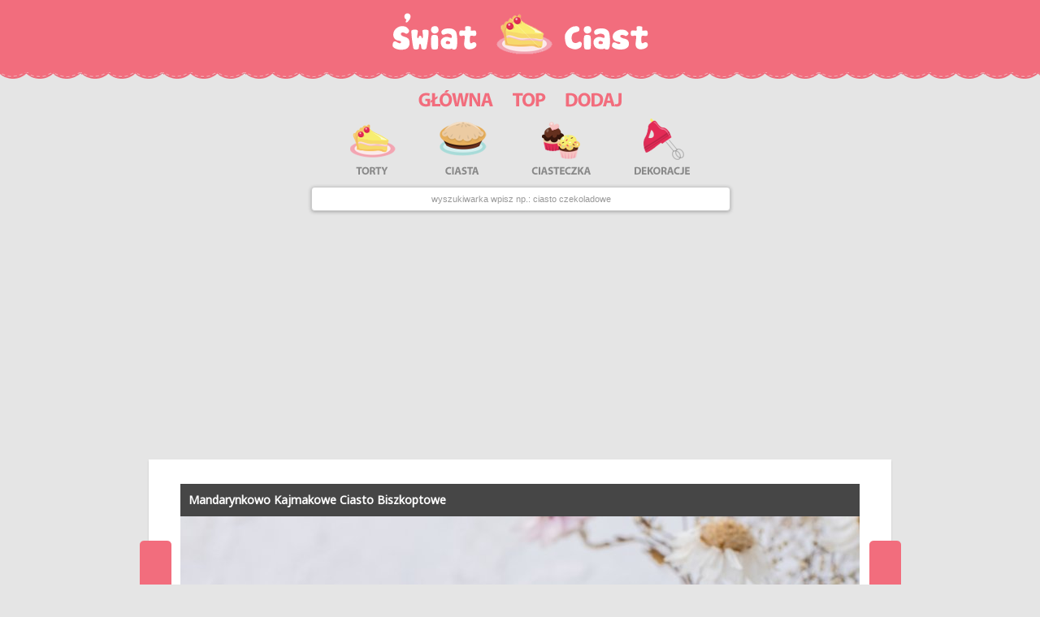

--- FILE ---
content_type: text/html; charset=utf-8
request_url: https://swiatciast.pl/68201,mandarynkowo-kajmakowe-ciasto-biszkoptowe.html
body_size: 3435
content:

<!DOCTYPE html>
<html lang="pl">
<head>
    <link href="https://swiatciast-s3.s3.waw.io.cloud.ovh.net/static/assets/css/bootstrap.min.css"
          rel="stylesheet">
    <link href="https://swiatciast-s3.s3.waw.io.cloud.ovh.net/static/assets/css/bootstrap-responsive.min.css" rel="stylesheet">
    <link href="https://swiatciast-s3.s3.waw.io.cloud.ovh.net/static/site/css/main.css" rel="stylesheet">
    <link href="https://swiatciast-s3.s3.waw.io.cloud.ovh.net/static/site/css/responsive.css" rel="stylesheet">
    <link href="https://swiatciast-s3.s3.waw.io.cloud.ovh.net/static/site/css/swiatciast.css" rel="stylesheet">

    <title>Mandarynkowo Kajmakowe Ciasto Biszkoptowe
      -
        Swiatciast.pl</title>

    
    
        <meta property="og:title"
              content="Mandarynkowo Kajmakowe Ciasto Biszkoptowe">
        <meta property="og:image"
              content="https://swiatciast-s3.s3.waw.io.cloud.ovh.net/media/cache/d6/a6/d6a6a1673d75d75e3e621a51646fa0b3.jpg">
        <meta name="thumbnail" content="https://swiatciast-s3.s3.waw.io.cloud.ovh.net/media/cache/d6/a6/d6a6a1673d75d75e3e621a51646fa0b3.jpg"/>
        <meta property="og:image:width" content="1200">
        <meta property="og:image:height" content="630">
        <meta property="og:url" content="https://swiatciast.pl/68201,mandarynkowo-kajmakowe-ciasto-biszkoptowe.html">
        <meta property="og:type" content="website">
        
            <meta property="fb:profile_id" content="890079967769017">
        
        <link rel="canonical" href="https://swiatciast.pl/68201,mandarynkowo-kajmakowe-ciasto-biszkoptowe.html">
        <meta name="keywords" content="
                ciasto,biszkopt,orzechy,mandarynki,jogurt naturalny,masa jogurtowa,kajmakowe,z kajmakiem,warstwowe ciasto,mandarynkowe ciasto,masa z mandarynkami"/>
        <meta name="description"
              content="Mandarynkowo Kajmakowe Ciasto Biszkoptowe - najlepsze inspiracje">
    
    <script type="text/javascript">
        window._taboola = window._taboola || [];
        _taboola.push({article: 'auto'});
        !function (e, f, u, i) {
            if (!document.getElementById(i)) {
                e.async = 1;
                e.src = u;
                e.id = i;
                f.parentNode.insertBefore(e, f);
            }
        }(document.createElement('script'),
            document.getElementsByTagName('script')[0],
            '//cdn.taboola.com/libtrc/increase-swiatciast/loader.js',
            'tb_loader_script');
        if (window.performance && typeof window.performance.mark == 'function') {
            window.performance.mark('tbl_ic');
        }
    </script>

    <meta property="og:locale" content="pl_pl">
    <meta property="fb:app_id" content="1700042776898817">
    <meta property="fb:admins" content="100001193619090">
    <meta name="p:domain_verify" content="6f87c66c7c0f2a4460b5f9cfeff0436d"/>
    <meta name="viewport"
          content="width=device-width, initial-scale=1.0"/>
    <meta name="google-site-verification"
          content="yvZd3Ea7DS6fRT3bqjgR-Q_wgbfhoG5sG3wULyKlYjI"/>
    <link rel="shortcut icon"
          href="https://swiatciast-s3.s3.waw.io.cloud.ovh.net/static/site/img/swiatciast_favicon_32x32.ico">
    <link rel="icon" type="image/png"
          href="https://swiatciast-s3.s3.waw.io.cloud.ovh.net/static/site/img/swiatciast_favicon_48x48x32.png"/>

    <link href="https://fonts.googleapis.com/css2?family=Noto+Sans&display=swap" rel="stylesheet">

    <!-- Global site tag (gtag.js) - Google Analytics -->
    <script async
            src="https://www.googletagmanager.com/gtag/js?id=UA-47195909-1"></script>
    <script>
        window.dataLayer = window.dataLayer || [];

        function gtag() {
            dataLayer.push(arguments);
        }

        gtag('js', new Date());
        gtag('config', 'UA-47195909-1');
    </script>


    <script async
            src="//pagead2.googlesyndication.com/pagead/js/adsbygoogle.js"></script>

    <script>
        (adsbygoogle = window.adsbygoogle || []).push({
            google_ad_client: "ca-pub-1926069567596399",
            enable_page_level_ads: true
        });
    </script>
</head>
<body>

<div id="top-line" class="row-fluid"></div>
<div id="logo" class="row-fluid center">
    <a href="/"><img src="https://swiatciast-s3.s3.waw.io.cloud.ovh.net/static/site/img/swiatciast.logo.png"></a>
</div>
<div id="menu" class="row-fluid center">
    <a class="hidden-phone" href="/"><img
            src="https://swiatciast-s3.s3.waw.io.cloud.ovh.net/static/site/img/swiatciast_menu_03.png"></a>
    <a title="Sprawdź to"
       href="/top"><img
            src="https://swiatciast-s3.s3.waw.io.cloud.ovh.net/static/site/img/swiatciast_menu_05.png"></a>
    <a class="hidden-phone" href="/dodaj"><img
            src="https://swiatciast-s3.s3.waw.io.cloud.ovh.net/static/site/img/swiatciast_menu_07.png"></a>

</div>

<div id="img_tags" class="row-fluid center">
    <div class="row-fluid center">
        <div class="span8 center">
            <a href="/tag?q=tort"><img
                    src="https://swiatciast-s3.s3.waw.io.cloud.ovh.net/static/site/img/swiatciast/ciast_10.png"></a>
            <a href="/tag?q=ciasto"><img
                    src="https://swiatciast-s3.s3.waw.io.cloud.ovh.net/static/site/img/swiatciast/ciast_12.png"></a>
            <a href="/tag?q=ciasteczka"><img
                    src="https://swiatciast-s3.s3.waw.io.cloud.ovh.net/static/site/img/swiatciast/ciast_14.png"></a>
            <a href="/tag?q=dekoracja"><img
                    src="https://swiatciast-s3.s3.waw.io.cloud.ovh.net/static/site/img/swiatciast/ciast_16.png"></a>
        </div>
        <div id="form_search_short" class="span5 center">
            <form method="get" action="/szukaj/">
                <input placeholder="wyszukiwarka wpisz np.: ciasto czekoladowe"
                       type="text" name="q">
            </form>
        </div>

    </div>
</div>

<div class="row-fluid box">
    <div class="span11 center">
        <div class="span11 center">
            <center>

                <script async
                        src="//pagead2.googlesyndication.com/pagead/js/adsbygoogle.js"></script>
                <!-- swiatciast billboard -->
                <ins class="adsbygoogle"
                     style="display:block"
                     data-ad-client="ca-pub-1926069567596399"
                     data-ad-slot="3242967325"
                     data-ad-format="auto"
                     data-full-width-responsive="true"></ins>
                <script>
                    (adsbygoogle = window.adsbygoogle || []).push({});
                </script>

            </center>
        </div>
    </div>
</div>

<div id="main" class="container">
    

    

    
        
<div class="row-fluid box">
  <div class="span11 center image-box">
    <div class="span11 center">

      
        
          <a class="arrow prev hidden-phone"
             href="/68202,ciasto-na-coca-coli-z-masa-orzechowo-twarogowa.html#single_header">
            <img src="https://swiatciast-s3.s3.waw.io.cloud.ovh.net/static/site/img/swiatciast/arrow_prev.png">
          </a>
        
        
          <a class="arrow next hidden-phone"
             href="/68200,ciasto-ktore-podbija-internet.html#single_header">
            <img src="https://swiatciast-s3.s3.waw.io.cloud.ovh.net/static/site/img/swiatciast/arrow_next.png">
          </a>
        

      

      

      <h1
        id="single_header"
                    >
                <a class="title-url"
                   href="/68201,mandarynkowo-kajmakowe-ciasto-biszkoptowe.html"> Mandarynkowo Kajmakowe Ciasto Biszkoptowe </a>

        
      </h1>
      
    
        <a class="image"
           id="single_image_url"
           href="https://swiatciast.pl/68201,mandarynkowo-kajmakowe-ciasto-biszkoptowe.html"><img loading="lazy"
                                             width="836"
                                             height="1254"
                                             src="https://swiatciast-s3.s3.waw.io.cloud.ovh.net/media/cache/77/b1/77b14d7cef171a534c27b274a9845003.jpg"></a>
    

      <div style="clear: both"></div>

      
        
          <div class="tags">
            
              <a href="/tag?q=ciasto"><span
                class="label label-success">ciasto</span></a>
            
              <a href="/tag?q=biszkopt"><span
                class="label label-warning">biszkopt</span></a>
            
              <a href="/tag?q=orzechy"><span
                class="label label-important">orzechy</span></a>
            
              <a href="/tag?q=mandarynki"><span
                class="label label-info">mandarynki</span></a>
            
              <a href="/tag?q=jogurt naturalny"><span
                class="label label-inverse">jogurt naturalny</span></a>
            
              <a href="/tag?q=masa jogurtowa"><span
                class="label label-success">masa jogurtowa</span></a>
            
              <a href="/tag?q=kajmakowe"><span
                class="label label-warning">kajmakowe</span></a>
            
              <a href="/tag?q=z kajmakiem"><span
                class="label label-important">z kajmakiem</span></a>
            
              <a href="/tag?q=warstwowe ciasto"><span
                class="label label-info">warstwowe ciasto</span></a>
            
              <a href="/tag?q=mandarynkowe ciasto"><span
                class="label label-inverse">mandarynkowe ciasto</span></a>
            
              <a href="/tag?q=masa z mandarynkami"><span
                class="label label-success">masa z mandarynkami</span></a>
            
          </div>
        
      
      
        <div class="clearfix"></div>
        <div class="source_url">
                    <span class="label label-important">źródło inspiracji: <a
                      target="_blank" rel="nofollow"
                      href="/out?url=https://gotowanietoproste.blogspot.com/2023/01/mandarynkowo-kajmakowe-ciasto.html">https://gotowanietoproste.blogspot.com/2023/01/ma…</a></span>
        </div>
            



            

            <div style="clear: both"></div>
            

                <a onClick="_gaq.push(['_trackEvent', 'Button', 'Next-mobile', '/68200,ciasto-ktore-podbija-internet.html']);"
                   class="arrow-long-next"
                   href="/68200,ciasto-ktore-podbija-internet.html#single_header">następna
                    inspiracja ➤</a>
            


        </div>
    </div>
</div>

    
    <div class="row-fluid box">
        <div class="row-fluid center span9">


            <script async
                    src="//pagead2.googlesyndication.com/pagead/js/adsbygoogle.js"></script>
            <!-- swiatciast below next -->
            <ins class="adsbygoogle"
                 style="display:block"
                 data-ad-client="ca-pub-1926069567596399"
                 data-ad-slot="1331119854"
                 data-ad-format="auto"
                 data-full-width-responsive="true"></ins>
            <script>
                (adsbygoogle = window.adsbygoogle || []).push({});
            </script>

        </div>
    </div>

    
        
            <div class="row-fluid box">
                <div class="row-fluid center span9">
                    <div id="recipe_btn">
                        <a onClick="_gaq.push(['_trackEvent', 'Button', 'Need Recipe', '/68201,mandarynkowo-kajmakowe-ciasto-biszkoptowe.html']);"
                           href="/dodaj">Potrzebujemy
                            Twojego przepisu. Dodaj
                            go
                            teraz!</a>
                    </div>
                </div>
            </div>

        
    

    <div class="row-fluid box">
        <div class="span9 center comment-box">
            <h3>Skomentuj inspiracje:</h3>

            <div class="fb-comments" data-href="https://swiatciast.pl/68201,mandarynkowo-kajmakowe-ciasto-biszkoptowe.html"
                 data-colorscheme="light" data-num-posts="20" data-lazy="true"
                 data-width="100%"></div>
        </div>
    </div>




    <div class="row-fluid box">
        <div class="span9 center">

            <div id="taboola-below-article-thumbnails"></div>
            <script type="text/javascript">
                window._taboola = window._taboola || [];
                _taboola.push({
                    mode: 'alternating-thumbnails-a1',
                    container: 'taboola-below-article-thumbnails',
                    placement: 'Below Article Thumbnails',
                    target_type: 'mix'
                });
            </script>

        </div>
    </div>

    
        <a class="arrow-long-next second visible-phone"
           href="/68200,ciasto-ktore-podbija-internet.html#single_header">następna
            inspiracja ➤</a>
    



    


</div>
<footer>
    <div class="row-fluid center">
        <a href="/regulamin.html">Regulamin</a> <a href="/cdn-cgi/l/email-protection#84efebeaf0e5eff0c4f7f3ede5f0e7ede5f7f0aaf4e8">Kontakt</a>
    </div>
</footer>



    <script data-cfasync="false" src="/cdn-cgi/scripts/5c5dd728/cloudflare-static/email-decode.min.js"></script><script type="text/javascript">
        window._taboola = window._taboola || [];
        _taboola.push({flush: true});
    </script>
    <script src="https://www.cda.pl/js/embed_related_video.js?v=2022101201"></script>
    <script>
        window['__cda_embed_related_video']({
            'site': 'swiatciast.pl'
        });
    </script>
    <script src="https://cloudads.tv/js/embed.js?v=2022101201"></script>
    <script>
        window['__cloudads_video']({
            'site': 'swiatciast.pl'
        });
    </script>

<script defer src="https://static.cloudflareinsights.com/beacon.min.js/vcd15cbe7772f49c399c6a5babf22c1241717689176015" integrity="sha512-ZpsOmlRQV6y907TI0dKBHq9Md29nnaEIPlkf84rnaERnq6zvWvPUqr2ft8M1aS28oN72PdrCzSjY4U6VaAw1EQ==" data-cf-beacon='{"version":"2024.11.0","token":"bce516ce1e5347b281868f22d861520a","r":1,"server_timing":{"name":{"cfCacheStatus":true,"cfEdge":true,"cfExtPri":true,"cfL4":true,"cfOrigin":true,"cfSpeedBrain":true},"location_startswith":null}}' crossorigin="anonymous"></script>
</body>
</html>


--- FILE ---
content_type: text/html; charset=utf-8
request_url: https://www.google.com/recaptcha/api2/aframe
body_size: 265
content:
<!DOCTYPE HTML><html><head><meta http-equiv="content-type" content="text/html; charset=UTF-8"></head><body><script nonce="wojac74t1nuLFK0nUdT4Bg">/** Anti-fraud and anti-abuse applications only. See google.com/recaptcha */ try{var clients={'sodar':'https://pagead2.googlesyndication.com/pagead/sodar?'};window.addEventListener("message",function(a){try{if(a.source===window.parent){var b=JSON.parse(a.data);var c=clients[b['id']];if(c){var d=document.createElement('img');d.src=c+b['params']+'&rc='+(localStorage.getItem("rc::a")?sessionStorage.getItem("rc::b"):"");window.document.body.appendChild(d);sessionStorage.setItem("rc::e",parseInt(sessionStorage.getItem("rc::e")||0)+1);localStorage.setItem("rc::h",'1768828794850');}}}catch(b){}});window.parent.postMessage("_grecaptcha_ready", "*");}catch(b){}</script></body></html>